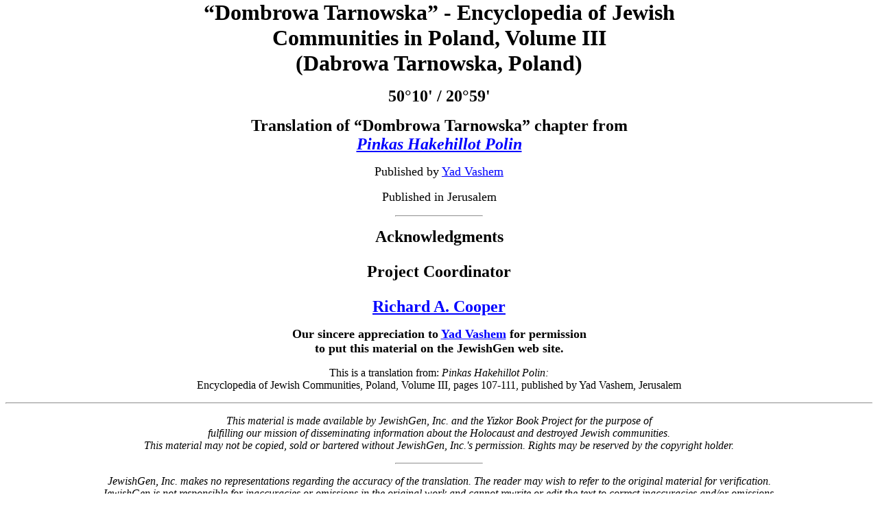

--- FILE ---
content_type: text/html
request_url: https://www.jewishgen.org/Yizkor/Pinkas_poland/pol3_00107.html
body_size: 25600
content:
<html>
<head>
<link rel="stylesheet" href="/jg_style.css">
<meta http-equiv="Content-Type" content="text/html; charset=iso-8859-1">
<link rel=stylesheet href="../images/mainstyle.css" type="text/css">
<title>Pinkas Hakehillot - Dabrowa Tarnowska, Poland</title>
</head>
<body text="#000000" bgcolor="#FFFFFF" link="#0000FF" vlink="#800080" alink="#FF0000" nosave>

<center>
<b><font size=+3>&#147;Dombrowa Tarnowska&#148; - Encyclopedia of Jewish<br>
Communities in Poland, Volume III<br>
(Dabrowa Tarnowska, Poland)</font><p>
<font size=+2>50&deg;10' / 20&deg;59'<p>
Translation of &#147;Dombrowa Tarnowska&#148;  chapter from<br>
<i><a href="pinkas_poland3.html">Pinkas Hakehillot Polin</a></i></font></b><p>
<font size=+1>Published by <a href="https://www.yadvashem.org//">Yad Vashem</a><p>
Published in Jerusalem</font>
</center>
<p>
<hr width="10%">
<p>


<p>
<center>
<b><font size=+2>Acknowledgments<p>
Project Coordinator<p>
<A HREF="https://www.jewishgen.org/CURE/Contact.asp?to=2834RC">Richard A. Cooper</A></font><p>
<font size=+1>Our sincere appreciation to <a href="https://www.yadvashem.org//">Yad Vashem</a> for permission<br>
to put this material on the JewishGen web site.</font></b><p>
This is a translation from: <i>Pinkas Hakehillot Polin: </i><br>
Encyclopedia of Jewish Communities, Poland, Volume III, pages 107-111, published by Yad Vashem, Jerusalem
</center>
<p>
<hr>
<p>
<center>
<i>This material is made available by JewishGen, Inc.
and the Yizkor Book Project for the purpose of<br> fulfilling our
mission of disseminating information about the Holocaust and
destroyed Jewish communities.<br> This material may not be copied,
sold or bartered without JewishGen, Inc.'s permission.  Rights may be
reserved by the copyright  holder.</i>
<p>
<hr WIDTH="10%">
<p>
<i>JewishGen, Inc. makes no representations regarding the accuracy of
the translation. The reader may wish to refer to the original material
for verification.<br> JewishGen is not responsible for inaccuracies or omissions in the original work and cannot rewrite or edit the text to correct inaccuracies and/or omissions.
<br>Our mission is to produce a translation of the original work and we cannot verify the accuracy of statements or alter facts cited.
</i></center>


<p>
<hr SIZE=4>
<p>
<i>(pages 107-111)</i>
<h2 align=center>Dombrowa-Tarnowska, Poland</h2>
<h4 align=center>Translated by <font color=red>Yissochor Marmorstein</font><p>
Donated by <font color=#0000a0>Richard A. Cooper</font></h4>
<p>
<table align=center border="1" cellpadding ="3" cellspacing="0">
<tr>
<td align="center"><b>Year</b></td><td align="center"> <b>Total <br>
Inhabitants</b></td><td align="center"><b>Jews</b></td>
</tr>
<tr>
<td align="center">1765</td><td align="center">?</td><td align="center">646</td>
</tr>
<tr>
<td align="center">1830 (approx.) </td><td align="center">4060  </td><td align="center">978</td>
</tr>
<tr>
<td align="center">1845 (approx.) </td><td align="center">5348</td><td align="center">993</td>
</tr>
<tr>
<td align="center">1880</td><td align="center">3219</td><td align="center">1882</td>
</tr>
<tr>
<td align="center">1890</td><td align="center">3031</td><td align="center">2391</td>
</tr>
<tr>
<td align="center">1900</td><td align="center">3000</td><td align="center">2418</td>
</tr>
<tr>
<td align="center">1910</td><td align="center">3028</td><td align="center">2403</td>
</tr>
<tr>
<td align="center">1921</td><td align="center">2660</td><td align="center">2099</td>
</tr>
<tr>
<td align="center">1939</td><td align="center">?</td><td align="center">c.2400</td>
</tr>
</table>
<p>
Dombrowa Tarnowska is first mentioned as a village set up under the Magdeburg laws in a document dated 1422. It appears that the village existed before that date, during the second half of the fourteenth century. During the 15<sup>th</sup> and 16<sup>th</sup> centuries it developed to become a commercial and cultural centre for the surrounding area. During the years 1611  &#150;  1614 there were many artisans in the village including tailors, shoemakers, furriers, weavers, potters, oil producers, etc. During this period there was also a metal works, a saw mill, and a flour mill. There was a weekly market as well as an annual trade fair held in October, (during the 18<sup>th</sup>  &#150;  19<sup>th</sup> centuries the trade fair took place three times a year). During the 18<sup>th</sup> century Dombrowa was famous for its horse and cattle markets.<p>
Until 1637 Dombrowa belonged to the estate of the Legenza family. One member of the family Mikolai Legenza was the secretary of King Zigmund August of Poland (mid 16<sup>th</sup> century). His son, Mikolai Spitak Legenza, a writer and orator famous in his time, set up a printing press in Dombrowa (in 1618) where he had his books printed. During the 16<sup>th</sup>  &#150;  17<sup>th</sup> centuries the area became a significant cultural centre; visited by many famous people of the time.<p>
Between 1691 and 1693, when the area belonged to the Lubumirski family, a town called Lubumeiz was established near Dombrowa. Between 1690  &#150;  1110, 300 people settled there. In time, the village became part of this town and together became known as Dombrowa Tarnowska. Two other villages were established nearby in 1773 &#150; 1774, Bagainica and Zasamcza which were only annexed to the town in 1926. During the 19<sup>th</sup> century, Dombrowa was a backward town; with wooden houses susceptible to fires which broke out almost every year, (between 1883 and 1889 the town was destroyed by fire four times). Till 1939 the citizens of Dombrowa used an 18<sup>th</sup> century water system. Only in 1906 did Dombrowa become part of the railway line linking it with Tarnowska.<p>
It appears that the first Jews settled in Dombrowa at the end of the 16<sup>th</sup> century. Documents from the year 1611 mention an inn &#150; keeper named David Womberg. A Jewess named Salomeh was baptised in the local church in 1691. With the development of the town (at the end of the 17<sup>th</sup> century and the beginning of the 18<sup>th</sup>) the number of Jews in the town grew. It can be assumed that at the end of the 17<sup>th</sup> century there was an organised Jewish community in Dombrowa. In 1765 there were 646 Jews (147 families) in Dombrowa; 57 of the families owned their own houses. Most of the Jews lived on the northern side of the town. The majority were artisans and a minority were businessmen. Among 51 heads of families listed in the 1765 census, 28 were artisans (9 tailors, 3 hatmakers, 3 smiths, 3 glassmakers, 4 bakers, 3 butchers, a needlemaker and a metal &#150; worker, ) and only 4 businessmen. In addition there was a <I>valuer </I>[term not understood] rabbi, Chazan, assistant Chazan, 5 teachers, 2 wedding entertainers, a Shamash, undertaker, 'Hekdesh&quot; attendant and a bath &#150; house attendant. At the end of the 17<sup>th</sup> century there were workers guilds in Dombrowa and two Jewish butchers belonged to the butchers guild. Some local Jews hired trade franchises in 1760 for the sale of beer and alcoholic drinks in Dombrowa and the neighbouring villages of Niecience and Kozobovica for the sum of 16,000 'coins~'. The franchise also included the right to sell tobacco, candles and fuel as well as the use of the flour mills and tax due at the fairs and weekly markets held in Dombrowa. Their names are: Michoel Moshkowitz Bolslavsky, Yekel Radgovsky, Mark Otpinowsky, Yosef Pauka, Shlomo Patzanovsky and Shlomo Yakobovitz.<p>
Four Jewish families were instructed by the government to leave Dombrowa in 1796 &#150;  1797 to settle in a village under the Austrian &quot;productivity&quot; policy. The expenses (250 florins per family) were charged to the local Jewish community. Under the same government policy a Jewish school was founded by H. Homberg in 1788 attended by 30 children. In 1794 this school existed only for the summer, and it ceased to exist in 1799. At the end of the 18<sup>th</sup> century Dombrowa, in common with other Jewish communities which had become part of Austria found itself in debt.<p>
During the first half of the 18<sup>th</sup> century the Hasidic rabbis of the Unger family set up their &quot;court&quot; in Dombrowa, something which had an effect in increasing the Jewish population. At this period most Jews were involved in small business and artisanship. Many of the Jews at this time were poor. The poor were the first to succumb to the cholera epidemic of 1855. The epidemic broke out again in July 1873 and by the end of the month 30 people had died. On one day alone, the 4<sup>th</sup> August, 22 Jews died of the epidemic. This time the Jewish community organized itself to try and improve the situation. A small Jewish hospital was set up and an appeal was made for funds to feed the poor.<p>
As already mentioned the Jewish community of Dombrowa was established in the second half of the seventeenth century. In 1697 a wooden synagogue was built. A new and more elaborate synagogue was built in 1865. This synagogue building was financed by the local philanthropist Isaac Stern.<p>
The first rabbi of Dombrowa was Rabbi Zevi Hatevy Lichtig, who served as rabbi in 1780. In 1800 the position was held by Rabbi Zevi Hersh Unger. In the 1870s and l880s Rabbi Yosef Katz served as rabbi and later became rabbi of Janow. He was followed by Rabbi Shabsai Katz Rapaport. After his death in 1898, his position was filled by his grandson Rabbi Nachum (the son of Rabbi Yekel) Weidenfeld, the author of Chazon Nachum. (He perished in the Holocaust.)<p>
A Hasidic dynasty was founded in Dombrowa by Rabbi Mordecai Dov, the son of Rabbi Zevi Hersh Unger during the first half of the 19<sup>th</sup> century. He was disciple of (Rabbi Yaacov Yitschok Horowitz] the &quot;Hozeh&quot; of Lublin. After his death in 1843 he was succeeded by his son Rabbi Yosef (d. 1866), who was succeeded by his son rabbi Yisrael Elimelech who later moved to Zabno and was known as the Zabno Rebbe. It appears that his place was filled by his brother &#150; in&#150;law (son&#150;in&#150;law of Rabbi Yosef) Rabbi Meir the son of Rabbi Menachem Mendel [Rubin] of Glogow, author of Mevaser Tsedek, who moved later to Rszeshow. In 1880, Rabbi Moshe Elyakim Briah (the son of Rabbi Yisrael Elimelech Unger) was rebbe in Dombrowa. He moved to KoSiCe (Slovakia) in 1914 and was succeeded by his son Rabbi Yitschok Eliezer. Between the wars the following Hasidic rebbes lived in Dombrowa: Rabbi Chayim Yechiel the son Rabbi Meir (Rubin], Rabbi Yitschok Isaac the son of Rabbi Chayim Yechiel, and Rabbi Meir, a grandson of Rabbi Chayim Yechiel. Rabbi Meir Rubin perished in the Holocaust.<p>
Until the introduction of compulsory education in Galicia, Jewish children learnt only in &quot;Cheder&quot;. After that a small number, first of girls and later boys as well, began to attend the local schools. From 1871 a representative of the Jews of Dombrowa served on the local Board of Education, which was situated at first in Tarnow and later in Dombrowa. A Jewish school founded by Baron Hirsh was established in 1893. In the school year 1983  &#150;  4 it was attended by 49 pupils and in 1908 it had 150 pupils. The language of instruction was Polish but Hebrew was also taught. In 1908, Rabbi Shabsi Katz opened a Yeshiva which was attended by 60 young men.<p>
Dombrowa had a Zionist group already in 1893. Among the founders of the group were members of the professional intelligentzia; doctors, lawyers and managers. Leon Mahler was the representative of Dombrowa Zionists at the Regional Organisation of Zionist Groups of West Galicia.<p>
From the 10th of November 1914 the town was under Russian occupation. The resulting conditions of starvation and poor health caused an outbreak of typhoid in January 1915 which claimed many Jewish lives.<p>
At the end of 1918 a pogrom was conducted by local villagers against the Jews of Dombrowa. Many Jews were injured and houses and shops were looted and destroyed. The local police arrested several suspects, but in April 1919 the pogroms were repeated; this time with the participation of General Haller's troops. In that year the Polish representatives in the town council suggested that the local villages should become part of the administrative district in order that the Jews should not form a majority of the town population. The Jewish councillors resigned in protest.
<h4>Between the two World &#150; Wars</h4>
As a result of the first World War, the number of Jews in Dombrowa fell. The first years after the war saw food shortages and many local people suffered from undernourishment. The economic position of Dombrowa's Jews became worse and worse from year to year. In 1927 a &quot;Gemilus Chesed&quot; freeloan fund was set up with the help of the Joint which provided help for the small businessmen and artisans who made up the majority of the Jewish population.<p>
During the last years of the (first World) war and particularly after the end of it, the local Zionists increased their activities. During the 1920s and up to 1939 the following groups had branches in Dombrowa; Mizrachi, General Zionists, Poalei Zion and the Revisionists. 104 Shekalim were sold in Dombrowa for the 16<sup>th</sup> Zionist Congress in 1929, and 474 for the Congress in 1935.
<h4 align=center>Results of Elections to Zionist Congresses</h4>
<table align=center border="1" cellpadding ="5" cellspacing="0">
<tr>
<td><b>Parties</b> </td><td align="center"><b>1929</b> </td><td align="center"><b>1935</b></td>
</tr>
<tr>
<td>Hishachdut (United) </td><td align="center">45 </td><td align="center">-</td>
</tr>
<tr>
<td>Mizrachi </td><td align="center">25 </td><td align="center">104</td>
</tr>
<tr>
<td>General Zionists </td><td align="center">9 </td><td align="center">124</td>
</tr>
<tr>
<td>Poalei Zion </td><td align="center">25 </td><td align="center">- </td>
</tr>
<tr>
<td>Eretz Yisrael Workers Group </td><td align="center">- </td><td align="center">246</td>
</tr>
<tr>
<td align="right"><B>Total</B></td><td align="center"><B> 104</B></td><td align="center"><B> 474</B></td>
</tr>
</table>
<p>
From the twenties onwards there were groups of &quot;Gordonia&quot; and Young Mizrachi. A branch of &quot;Akiva&quot; was set up in 1921. During the thirties, there were also groups of &quot;Hanoar HaZioni&quot; and &quot;Hashomer Hadati&quot;.<p>
Agudas Yisrael also had a branch in Dombrowa and acted as successor to the Machzikei Hadas religious organization which had been set up in 1881. A continual feud went on between Agudas Yisrael and the Zionists over their influence in the Jewish community council. In 1918 more than ten Zionist representatives joined the council, but the council was dissolved by the Polish government in 1919. A commissioner was appointed with the task of arranging new elections. The elections took place in 1921. The influence of the Zionists in the Community council was reduced. In 1934 three Zionist representatives were elected including the chairman of the council Moshe Fleisher. Other Jewish groups which operated with financial support from the Town Council were &quot;Bikur Cholim&quot; (aid for the sick) &quot;Gemilus Chasodim&quot; (free &#150; loan fund) and &quot;Tomchei Aniyim&quot; (aid for the poor).<p>
In the municipal elections of 1921, 23 of the 38 town councillors elected were Jews. In 1926 after three neighbouring villages (Bagainicia, Podkoszeileh and Rodi Zazamca) were annexed to Dombrowa,the number of Jewish councillors decreased. It appears that throughout the period between the two world wars, the post of deputy mayor was held by Jews. The position was held by Yosef Chill from 1921 to 1927, and Yaacov Chill from 1934 to 1939  &#150;  both of them from a family of landowners in Dombrowa.<p>
Because of the poor economic situation after the first World War the community was unable to afford the upkeep of the Baron Hirsch School (founded 1893). The building was rented to the Town Council, as was the &quot;Talmud Torah&quot; building.<p>
In the autumn of 1934, a branch of &quot;Tarbut&quot; (Jewish culture) organisation was founded and they organized Hebrew language courses. Jews were among the founders of the local &quot;Gymnasium&quot; (high school) which was opened in the twenties, and there were Jews among its teachers as well. A Jewish library had already been set up by the Zionists in Dombrowa before the first World War, and it continued to exist between the wars. A &quot;Macabi&quot; sports group was established in the early thirties but it had to close down soon due to financial difficulties.<p>
The peasants in the Dombrowa area were supporters of the Polish Peasants Party (Stranicbo Ludova) and frequent anti-government demonstrations took place in the area. Anti-semitic slogans were often displayed at these demonstrations, and the Jews of Dombrowa were always afraid of these demonstrations being directed against them, leading to pogroms.
<h4>The Second World War</h4>
Dombrowa was occupied by the Germans on the 8<sup>th</sup> of September 1939. In the early days of the occupation, Jews were arrested and taken to forced &#150; labour. On the first day of Sukoth 5700 [1939] several Jews who had been taken to forced labour were murdered. A few days later, the day before Hoshano Rabbo another eight Jews were murdered. Festival prayers took place in private houses. It seems that with the transfer to German civilian government in October '39 the arrests and murders stopped temporarily.<p>
Between December 1939 and March 1940 Jewish refugees from other parts of Poland which had been annexed by the Third Reich (Lodz, Skiernowicz and others towns) and Cracow arrived in Dombrowa. By the end of 1940 there were several hundred refugees from Cracow in Dombrowa. Numbers of refugees grew further in the spring of 1941, and in the spring of 1942, Jews who had been expelled from the surrounding villages arrived as well. 1500 Jews from Dombrowa were sent to a labour camp which had been set up in Postkow in March 1942. In May 1942, 3,100 Jews were living in Dombrowa.<p>
During the years of German occupation most sources of income for the local Jews ceased to exist and by the middle of 1941, 80% of Jews required assistance for food, clothing and shoes.<p>
The Judenrat which was established at the end of 1939 or the beginning of 1940 organized an aid &#150; committee for those in need. Financial help, food and clothing was already provided in 1940 to a substantial number of refugees, as well as Dombrowa Jews who had been sent to labour camps in Dombrowa, Nowy Sanc and Postkov(there were 100 Jews from Dombrowa at this camp in the spring of 1941). At the end of 1940 a soup &#150; kitchen was established next to the Judenrat; in May 1941 it provided 330 midday meals per day. (It provided 7815 meals a month, out of which 1054 were not paid for.) The kitchen still existed in March 1942.<p>
In September 1940 the Judenrat applied to the Jewish Aid Society in Cracow for financial aid. Because the Society was being reorganised at the time, this request was not answered until the end of the year. From January 1941 to May 1942 the Aid Committee of the Judenrat and later the local branch of the Aid society received 9000 Zlotys. In April 1941 alone, the Judenrat distributed 5,833 Zlotys to those in need and in May of that year 4,273 Zlotys. At the end of 1941, the Judenrat organised a distribution of wooden shoes to those in need at a cost of 3000 Zlotys.<p>
In June 1942 (apparently after the first &quot;transport&quot;) the Judenrat set up workshops in which 412 people were employed. They included 215 tailors, 43 shoemakers, 24 blacksmiths, 16 furriers etc. The workshops had about 160 machines. They operated under the temporary permit issued by the German occupation forces in Dombrowa.<p>
The bad state of health, the starvation and poverty caused a typhus epidemic in February 1941. Twelve Jews were affected, two of whom died. A temporary hospital was set up in the Talmud Torah building, where some of the typhus victims were accommodated. On the 19<sup>th</sup> of February the German government announced a curfew in the town; the villagers were not allowed to enter the town and the Jews were not allowed to leave their homes. The Judenrat chose 70 men whose duty it was to go shopping to provide food for all those under house &#150; arrest and distribute hot meals from the communal kitchen (500 portions a day without any payment). In January 1942 the epidemic broke out again, and a small hospital was again operating intermittently between the 15<sup>th</sup> of January and the 31<sup>st</sup> of March. It then closed and was opened again on the 22<sup>nd</sup> April.The Judenrat borrowed 2500 Zlotys for its activities from private individuals and received 500 from the Jewish Aid Society. These sums were not enough to cover the costs of the hospital and the medical staff worked without payment. It is noteworthy that until the middle of 1941 there were no Jewish doctors in Dombrowa, but in 1941 there were two Jewish doctors, both refugees from Cracow, and the Judenrat set up a clinic. At the end of 1941 Jews were forbidden to leave the town; Jews found outside the town were shot. The small amount of trade with neighbouring villages ceased as a result. Young men were taken to forced labour at Postkov.<p>
At the beginning of 1942, the Germans began to murder Jews in their houses and in the streets. On the 16<sup>th</sup> and 17<sup>th</sup> of March many Jews were shot to death in Dombrowa and Szczucin. On the 28<sup>th</sup> of April more than 20 Dombrowa Jews, including women and children, accused of being &quot;communists&quot; were killed. At the beginning of June, the Jews were required to pay a &quot;contribution&quot; of 50,000 Reichsmark. on the 19<sup>th</sup> of June the town was surrounded by German police. Jews were taken out of their houses to the town square. They were forced to stay for two hours on their knees with bowed heads. Whoever lifted his head was shot on the spot. During this roundup and during the time spent in the square more than 50 Jews were killed. Over 450 Jews were sent to the death-camp at Belzec. A group of youths who had been previously registered to be taken for forced labour and were being held in the Town Hall at the time of this roundup were then transported to the labour camp in Mielec.<p>
Within a few weeks the Jews who still lived in the neighbouring villages were brought to Dombrowa. The Polish police helped the Germans in this action. On the 22<sup>nd</sup> July a closed ghetto was set up. On the 24<sup>th</sup>  &#150;  25<sup>th</sup> July (according to other sources it was on the 17<sup>th</sup> of July) the main deportation took place. More than 100 Jews were murdered in Dombrowa and about 1800 were sent to the extermination camp at Belzec. Several hundred Jews were still in hiding in Dombrowa. During the second half of September 1942 the third deportation took place, in which Dr Neuberger, the head of the Judenrat was murdered. Now as well, some Jews managed to hide, or escape to the forests, but due to the harsh conditions in their places of hiding, most of them returned to the ghetto. This group too, were taken to Belzec, probably in October 1942. A small group of Jews were left to clean up the area of the ghetto, as well as the members of the Judenrat, the Jewish &quot;police&quot; and their families. About 30 of these were murdered by the Germans in April 1943 in Dombrowas's Jewish cemetery.<p>
At the end of the war about 50 Jews returned to Dombrowa, but they left together with the waves of Jewish emigration from Poland after the liberation.
<h4>Sources</h4>
<blockquote>
AJDC Archives: Countries - Poland, Reconstruction 399<br>
Dabrowa Tarnowska: Zarys dziejow miasta i powiatu, Warszawa 1974; S.Zabierowski, Pustkow.<br>
Hitlerowskie obozy wyniszczenia w sluzbie poligonu SS,Rzeszow 1981.<br>
Hanoar Hacijoni.<br>
Nasz Glos - jednodniowka Hitachdut malopolski Zachodniej i Slaska.<br>
Nasza Walka.<br>
Nowy Dziennik.<br>
Tygodnik Zydowski.
</blockquote>
<hr SIZE=4>
<p>
<a href="/yizkor/"><img SRC="/images/jgarrow.gif" BORDER=0 height=50 width=50></a>&nbsp;<a href="/yizkor/">Yizkor Book Project</a>
&nbsp;&nbsp;<a href="/"><img SRC="/images/jgtree4.gif" BORDER=0 height=50 width=50></a>&nbsp;<a href="/">JewishGen Home Page</a>&nbsp;&nbsp;
<p>
<hr>
<i>Yizkor Book Director, <A HREF="mailto:lackerfeld@jewishgen.org">Lance Ackerfeld</A></i><br>
<i>Emerita Yizkor Book Project Manager, Joyce Field z&#148;l</i> 






<br>
<i>Contact person for this translation <A HREF="https://www.jewishgen.org/CURE/Contact.asp?to=2834RC">Richard A. Cooper</A></i><br>
<i>This web page created by <A HREF="https://www.jewishgen.org/CURE/Contact.asp?to=6729LA">Lance Ackerfeld</A>


</i>
<p><i>Copyright &copy; 1999-2026 by JewishGen, Inc.</i>


<!-- Global site tag (gtag.js) - Google Analytics -->
<script async src="https://www.googletagmanager.com/gtag/js?id=UA-11980128-1"></script>
<script>
  window.dataLayer = window.dataLayer || [];
  function gtag(){dataLayer.push(arguments);}
  gtag('js', new Date());
  gtag('config', 'UA-11980128-1');
</script>

<!-- Global site tag (gtag.js) - Google Analytics -->
<script async src="https://www.googletagmanager.com/gtag/js?id=G-NP9XWXG64C"></script>
<script>
  window.dataLayer = window.dataLayer || [];
  function gtag(){dataLayer.push(arguments);}
  gtag('js', new Date());
  gtag('config', 'G-NP9XWXG64C');
</script>



<br>
<i>Updated 31 Dec 2012 by LA</i>
</body>
</html>
